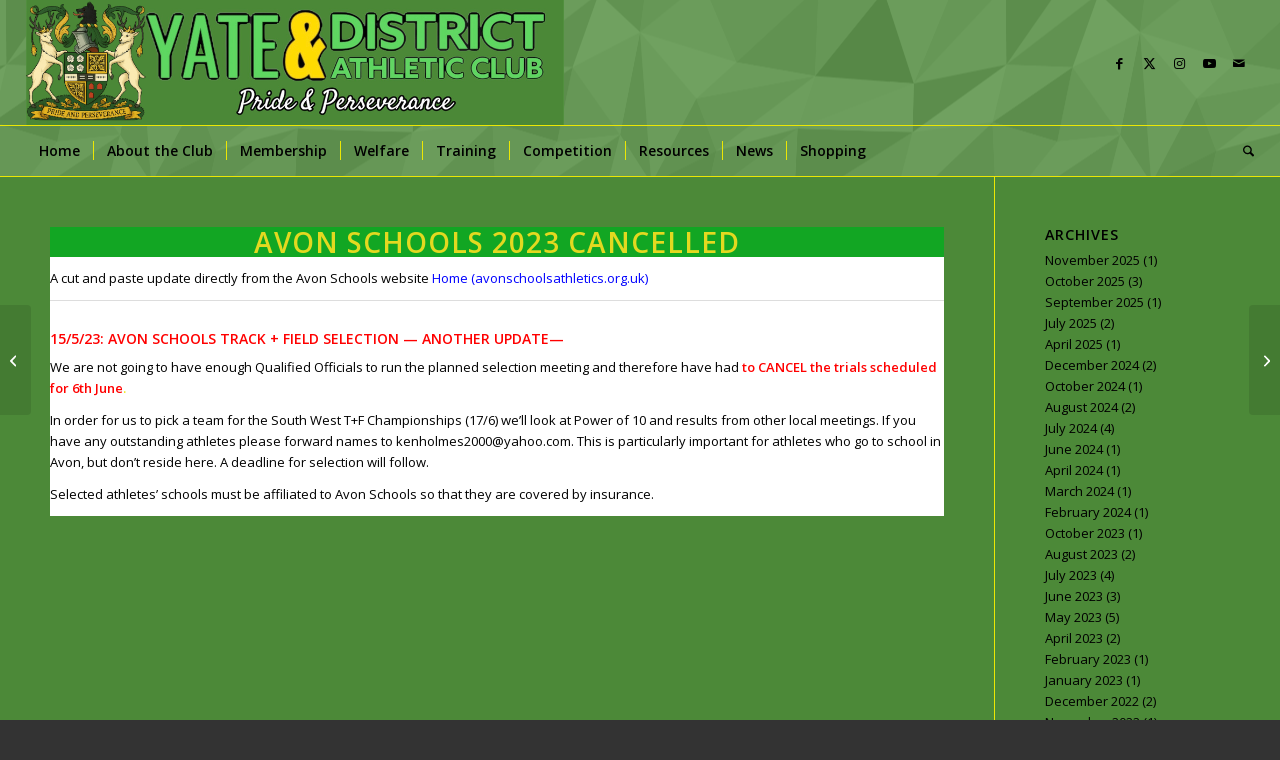

--- FILE ---
content_type: text/css
request_url: https://yateac.co.uk/wp-content/uploads/dynamic_avia/avia_posts_css/post-212505.css?ver=ver-1769237532
body_size: -25
content:
.flex_column.av-lhsx8ekm-f95f8d3c09421d6c8e3684bacbb997a9{
background-color:#ffffff;
}

